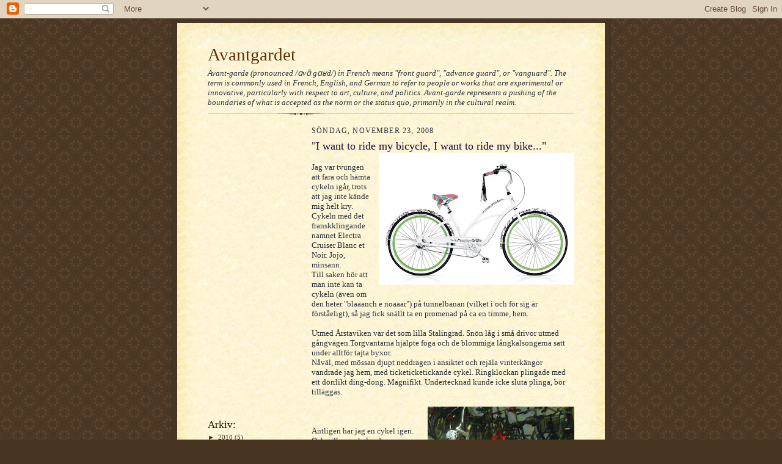

--- FILE ---
content_type: text/html; charset=UTF-8
request_url: https://avantgardet.blogspot.com/2008/11/i-want-to-ride-my-bicycle-i-want-to.html?showComment=1227646260000
body_size: 14034
content:
<!DOCTYPE html>
<html dir='ltr'>
<head>
<link href='https://www.blogger.com/static/v1/widgets/2944754296-widget_css_bundle.css' rel='stylesheet' type='text/css'/>
<meta content='text/html; charset=UTF-8' http-equiv='Content-Type'/>
<meta content='blogger' name='generator'/>
<link href='https://avantgardet.blogspot.com/favicon.ico' rel='icon' type='image/x-icon'/>
<link href='http://avantgardet.blogspot.com/2008/11/i-want-to-ride-my-bicycle-i-want-to.html' rel='canonical'/>
<link rel="alternate" type="application/atom+xml" title="Avantgardet - Atom" href="https://avantgardet.blogspot.com/feeds/posts/default" />
<link rel="alternate" type="application/rss+xml" title="Avantgardet - RSS" href="https://avantgardet.blogspot.com/feeds/posts/default?alt=rss" />
<link rel="service.post" type="application/atom+xml" title="Avantgardet - Atom" href="https://www.blogger.com/feeds/7230828613934852705/posts/default" />

<link rel="alternate" type="application/atom+xml" title="Avantgardet - Atom" href="https://avantgardet.blogspot.com/feeds/2420486203533651206/comments/default" />
<!--Can't find substitution for tag [blog.ieCssRetrofitLinks]-->
<link href='https://blogger.googleusercontent.com/img/b/R29vZ2xl/AVvXsEjLbFb57U72tm2s_dconRAN5VCZTH47lzvlmq318gqcCOak9VxwOwtJD8Y74eRF3xvcyqcKB1XJ1088gS6fd86l6aP8WDKjjNxTnrpcJBGyIQUm1lZQTiHHtWfyUO-FbUmT2dnACRbAXegI/s320/mincykel.jpg' rel='image_src'/>
<meta content='http://avantgardet.blogspot.com/2008/11/i-want-to-ride-my-bicycle-i-want-to.html' property='og:url'/>
<meta content='&quot;I want to ride my bicycle, I want to ride my bike...&quot;' property='og:title'/>
<meta content='Jag var tvungen att fara och hämta cykeln igår, trots att jag inte kände mig helt kry. Cykeln med det franskklingande namnet Electra Cruiser...' property='og:description'/>
<meta content='https://blogger.googleusercontent.com/img/b/R29vZ2xl/AVvXsEjLbFb57U72tm2s_dconRAN5VCZTH47lzvlmq318gqcCOak9VxwOwtJD8Y74eRF3xvcyqcKB1XJ1088gS6fd86l6aP8WDKjjNxTnrpcJBGyIQUm1lZQTiHHtWfyUO-FbUmT2dnACRbAXegI/w1200-h630-p-k-no-nu/mincykel.jpg' property='og:image'/>
<title>Avantgardet: "I want to ride my bicycle, I want to ride my bike..."</title>
<style id='page-skin-1' type='text/css'><!--
/*
-----------------------------------------------------
Blogger Template Style Sheet
Name:     Scribe
Date:     27 Feb 2004
Updated by: Blogger Team
------------------------------------------------------ */
/* Defaults
----------------------------------------------- */
body {
margin:0;
padding:0;
font-size: small;
text-align:center;
color:#29303b;
line-height:1.3em;
background:#483521 url("https://resources.blogblog.com/blogblog/data/scribe/bg.gif") repeat;
}
blockquote {
font-style:italic;
padding:0 32px;
line-height:1.6;
margin-top:0;
margin-right:0;
margin-bottom:.6em;
margin-left:0;
}
p {
margin:0;
padding:0;
}
abbr, acronym {
cursor:help;
font-style:normal;
}
code {
font-size: 90%;
white-space:normal;
color:#666;
}
hr {display:none;}
img {border:0;}
/* Link styles */
a:link {
color:#473624;
text-decoration:underline;
}
a:visited {
color: #956839;
text-decoration:underline;
}
a:hover {
color: #956839;
text-decoration:underline;
}
a:active {
color: #956839;
}
/* Layout
----------------------------------------------- */
#outer-wrapper {
background-color:#473624;
border-left:1px solid #332A24;
border-right:1px solid #332A24;
width:700px;
margin:0px auto;
padding:8px;
text-align:center;
font: normal normal 100% Georgia, Times New Roman,Sans-Serif;;
}
#main-top {
width:700px;
height:49px;
background:#FFF3DB url("https://resources.blogblog.com/blogblog/data/scribe/bg_paper_top.jpg") no-repeat top left;
margin:0px;
padding:0px;
display:block;
}
#main-bot {
width:700px;
height:81px;
background:#FFF3DB url("https://resources.blogblog.com/blogblog/data/scribe/bg_paper_bot.jpg") no-repeat top left;
margin:0;
padding:0;
display:block;
}
#wrap2 {
width:700px;
background:#FFF3DB url("https://resources.blogblog.com/blogblog/data/scribe/bg_paper_mid.jpg") repeat-y;
margin-top: -14px;
margin-right: 0px;
margin-bottom: 0px;
margin-left: 0px;
text-align:left;
display:block;
}
#wrap3 {
padding:0 50px;
}
.Header {
}
h1 {
margin:0;
padding-top:0;
padding-right:0;
padding-bottom:6px;
padding-left:0;
font: normal normal 225% Georgia, Times New Roman,sans-serif;
color: #612e00;
}
h1 a:link {
text-decoration:none;
color: #612e00;
}
h1 a:visited {
text-decoration:none;
}
h1 a:hover {
border:0;
text-decoration:none;
}
.Header .description {
margin:0;
padding:0;
line-height:1.5em;
color: #29303B;
font: italic normal 100% Georgia, Times New Roman, sans-serif;
}
#sidebar-wrapper {
clear:left;
}
#main {
width:430px;
float:right;
padding:8px 0;
margin:0;
word-wrap: break-word; /* fix for long text breaking sidebar float in IE */
overflow: hidden;     /* fix for long non-text content breaking IE sidebar float */
}
#sidebar {
width:150px;
float:left;
padding:8px 0;
margin:0;
word-wrap: break-word; /* fix for long text breaking sidebar float in IE */
overflow: hidden;     /* fix for long non-text content breaking IE sidebar float */
}
#footer {
clear:both;
background:url("https://resources.blogblog.com/blogblog/data/scribe/divider.gif") no-repeat top left;
padding-top:10px;
_padding-top:6px; /* IE Windows target */
}
#footer p {
line-height:1.5em;
font-size:75%;
}
/* Typography :: Main entry
----------------------------------------------- */
h2.date-header {
font-weight:normal;
text-transform:uppercase;
letter-spacing:.1em;
font-size:90%;
margin:0;
padding:0;
}
.post {
margin-top:8px;
margin-right:0;
margin-bottom:24px;
margin-left:0;
}
.post h3 {
font-weight:normal;
font-size:140%;
color:#1b0431;
margin:0;
padding:0;
}
.post h3 a {
color: #1b0431;
}
.post-body p {
line-height:1.5em;
margin-top:0;
margin-right:0;
margin-bottom:.6em;
margin-left:0;
}
.post-footer {
font-family: Verdana, sans-serif;
font-size:74%;
border-top:1px solid #BFB186;
padding-top:6px;
}
.post-footer a {
margin-right: 6px;
}
.post ul {
margin:0;
padding:0;
}
.post li {
line-height:1.5em;
list-style:none;
background:url("https://resources.blogblog.com/blogblog/data/scribe/list_icon.gif") no-repeat left .3em;
vertical-align:top;
padding-top: 0;
padding-right: 0;
padding-bottom: .6em;
padding-left: 17px;
margin:0;
}
.feed-links {
clear: both;
line-height: 2.5em;
}
#blog-pager-newer-link {
float: left;
}
#blog-pager-older-link {
float: right;
}
#blog-pager {
text-align: center;
}
/* Typography :: Sidebar
----------------------------------------------- */
.sidebar h2 {
margin:0;
padding:0;
color:#211104;
font: normal normal 150% Georgia, Times New Roman,sans-serif;
}
.sidebar h2 img {
margin-bottom:-4px;
}
.sidebar .widget {
font-size:86%;
margin-top:6px;
margin-right:0;
margin-bottom:12px;
margin-left:0;
padding:0;
line-height: 1.4em;
}
.sidebar ul li {
list-style: none;
margin:0;
}
.sidebar ul {
margin-left: 0;
padding-left: 0;
}
/* Comments
----------------------------------------------- */
#comments {}
#comments h4 {
font-weight:normal;
font-size:120%;
color:#29303B;
margin:0;
padding:0;
}
#comments-block {
line-height:1.5em;
}
.comment-author {
background:url("https://resources.blogblog.com/blogblog/data/scribe/list_icon.gif") no-repeat 2px .35em;
margin:.5em 0 0;
padding-top:0;
padding-right:0;
padding-bottom:0;
padding-left:20px;
font-weight:bold;
}
.comment-body {
margin:0;
padding-top:0;
padding-right:0;
padding-bottom:0;
padding-left:20px;
}
.comment-body p {
font-size:100%;
margin-top:0;
margin-right:0;
margin-bottom:.2em;
margin-left:0;
}
.comment-footer {
color:#29303B;
font-size:74%;
margin:0 0 10px;
padding-top:0;
padding-right:0;
padding-bottom:.75em;
padding-left:20px;
}
.comment-footer a:link {
color:#473624;
text-decoration:underline;
}
.comment-footer a:visited {
color:#716E6C;
text-decoration:underline;
}
.comment-footer a:hover {
color:#956839;
text-decoration:underline;
}
.comment-footer a:active {
color:#956839;
text-decoration:none;
}
.deleted-comment {
font-style:italic;
color:gray;
}
/* Profile
----------------------------------------------- */
#main .profile-data {
display:inline;
}
.profile-datablock, .profile-textblock {
margin-top:0;
margin-right:0;
margin-bottom:4px;
margin-left:0;
}
.profile-data {
margin:0;
padding-top:0;
padding-right:8px;
padding-bottom:0;
padding-left:0;
text-transform:uppercase;
letter-spacing:.1em;
font-size:90%;
color:#211104;
}
.profile-img {
float: left;
margin-top: 0;
margin-right: 5px;
margin-bottom: 5px;
margin-left: 0;
border:1px solid #A2907D;
padding:2px;
}
#header .widget, #main .widget {
margin-bottom:12px;
padding-bottom:12px;
}
#header {
background:url("https://resources.blogblog.com/blogblog/data/scribe/divider.gif") no-repeat bottom left;
}
/** Page structure tweaks for layout editor wireframe */
body#layout #outer-wrapper {
margin-top: 0;
padding-top: 0;
}
body#layout #wrap2,
body#layout #wrap3 {
margin-top: 0;
}
body#layout #main-top {
display:none;
}

--></style>
<link href='https://www.blogger.com/dyn-css/authorization.css?targetBlogID=7230828613934852705&amp;zx=e1c1cec4-2d21-4b10-b2ee-11212bc1a4d1' media='none' onload='if(media!=&#39;all&#39;)media=&#39;all&#39;' rel='stylesheet'/><noscript><link href='https://www.blogger.com/dyn-css/authorization.css?targetBlogID=7230828613934852705&amp;zx=e1c1cec4-2d21-4b10-b2ee-11212bc1a4d1' rel='stylesheet'/></noscript>
<meta name='google-adsense-platform-account' content='ca-host-pub-1556223355139109'/>
<meta name='google-adsense-platform-domain' content='blogspot.com'/>

</head>
<body>
<div class='navbar section' id='navbar'><div class='widget Navbar' data-version='1' id='Navbar1'><script type="text/javascript">
    function setAttributeOnload(object, attribute, val) {
      if(window.addEventListener) {
        window.addEventListener('load',
          function(){ object[attribute] = val; }, false);
      } else {
        window.attachEvent('onload', function(){ object[attribute] = val; });
      }
    }
  </script>
<div id="navbar-iframe-container"></div>
<script type="text/javascript" src="https://apis.google.com/js/platform.js"></script>
<script type="text/javascript">
      gapi.load("gapi.iframes:gapi.iframes.style.bubble", function() {
        if (gapi.iframes && gapi.iframes.getContext) {
          gapi.iframes.getContext().openChild({
              url: 'https://www.blogger.com/navbar/7230828613934852705?po\x3d2420486203533651206\x26origin\x3dhttps://avantgardet.blogspot.com',
              where: document.getElementById("navbar-iframe-container"),
              id: "navbar-iframe"
          });
        }
      });
    </script><script type="text/javascript">
(function() {
var script = document.createElement('script');
script.type = 'text/javascript';
script.src = '//pagead2.googlesyndication.com/pagead/js/google_top_exp.js';
var head = document.getElementsByTagName('head')[0];
if (head) {
head.appendChild(script);
}})();
</script>
</div></div>
<div id='outer-wrapper'>
<div id='main-top'></div>
<!-- placeholder for image -->
<div id='wrap2'><div id='wrap3'>
<div class='header section' id='header'><div class='widget Header' data-version='1' id='Header1'>
<div id='header-inner'>
<div class='titlewrapper'>
<h1 class='title'>
<a href='https://avantgardet.blogspot.com/'>
Avantgardet
</a>
</h1>
</div>
<div class='descriptionwrapper'>
<p class='description'><span>Avant-garde (pronounced /ɑvɑ&#771; gɑʁd/) in French means "front guard", "advance guard", or "vanguard". The term is commonly used in French, English, and German to refer to people or works that are experimental or innovative, particularly with respect to art, culture, and politics.

Avant-garde represents a pushing of the boundaries of what is accepted as the norm or the status quo, primarily in the cultural realm.</span></p>
</div>
</div>
</div></div>
<div id='crosscol-wrapper' style='text-align:center'>
<div class='crosscol no-items section' id='crosscol'></div>
</div>
<div id='sidebar-wrapper'>
<div class='sidebar section' id='sidebar'><div class='widget HTML' data-version='1' id='HTML1'>
<div class='widget-content'>
<script src="//www.etsy.com/etsy_mini.js" type="text/javascript"></script><script type="text/javascript">new EtsyNameSpace.Mini(7555848, 'shop','thumbnail',4,1).renderIframe();</script>
</div>
<div class='clear'></div>
</div><div class='widget BlogArchive' data-version='1' id='BlogArchive1'>
<h2>Arkiv:</h2>
<div class='widget-content'>
<div id='ArchiveList'>
<div id='BlogArchive1_ArchiveList'>
<ul class='hierarchy'>
<li class='archivedate collapsed'>
<a class='toggle' href='javascript:void(0)'>
<span class='zippy'>

        &#9658;&#160;
      
</span>
</a>
<a class='post-count-link' href='https://avantgardet.blogspot.com/2010/'>
2010
</a>
<span class='post-count' dir='ltr'>(5)</span>
<ul class='hierarchy'>
<li class='archivedate collapsed'>
<a class='toggle' href='javascript:void(0)'>
<span class='zippy'>

        &#9658;&#160;
      
</span>
</a>
<a class='post-count-link' href='https://avantgardet.blogspot.com/2010/05/'>
maj
</a>
<span class='post-count' dir='ltr'>(2)</span>
</li>
</ul>
<ul class='hierarchy'>
<li class='archivedate collapsed'>
<a class='toggle' href='javascript:void(0)'>
<span class='zippy'>

        &#9658;&#160;
      
</span>
</a>
<a class='post-count-link' href='https://avantgardet.blogspot.com/2010/03/'>
mars
</a>
<span class='post-count' dir='ltr'>(1)</span>
</li>
</ul>
<ul class='hierarchy'>
<li class='archivedate collapsed'>
<a class='toggle' href='javascript:void(0)'>
<span class='zippy'>

        &#9658;&#160;
      
</span>
</a>
<a class='post-count-link' href='https://avantgardet.blogspot.com/2010/01/'>
januari
</a>
<span class='post-count' dir='ltr'>(2)</span>
</li>
</ul>
</li>
</ul>
<ul class='hierarchy'>
<li class='archivedate collapsed'>
<a class='toggle' href='javascript:void(0)'>
<span class='zippy'>

        &#9658;&#160;
      
</span>
</a>
<a class='post-count-link' href='https://avantgardet.blogspot.com/2009/'>
2009
</a>
<span class='post-count' dir='ltr'>(73)</span>
<ul class='hierarchy'>
<li class='archivedate collapsed'>
<a class='toggle' href='javascript:void(0)'>
<span class='zippy'>

        &#9658;&#160;
      
</span>
</a>
<a class='post-count-link' href='https://avantgardet.blogspot.com/2009/12/'>
december
</a>
<span class='post-count' dir='ltr'>(1)</span>
</li>
</ul>
<ul class='hierarchy'>
<li class='archivedate collapsed'>
<a class='toggle' href='javascript:void(0)'>
<span class='zippy'>

        &#9658;&#160;
      
</span>
</a>
<a class='post-count-link' href='https://avantgardet.blogspot.com/2009/10/'>
oktober
</a>
<span class='post-count' dir='ltr'>(2)</span>
</li>
</ul>
<ul class='hierarchy'>
<li class='archivedate collapsed'>
<a class='toggle' href='javascript:void(0)'>
<span class='zippy'>

        &#9658;&#160;
      
</span>
</a>
<a class='post-count-link' href='https://avantgardet.blogspot.com/2009/09/'>
september
</a>
<span class='post-count' dir='ltr'>(3)</span>
</li>
</ul>
<ul class='hierarchy'>
<li class='archivedate collapsed'>
<a class='toggle' href='javascript:void(0)'>
<span class='zippy'>

        &#9658;&#160;
      
</span>
</a>
<a class='post-count-link' href='https://avantgardet.blogspot.com/2009/08/'>
augusti
</a>
<span class='post-count' dir='ltr'>(3)</span>
</li>
</ul>
<ul class='hierarchy'>
<li class='archivedate collapsed'>
<a class='toggle' href='javascript:void(0)'>
<span class='zippy'>

        &#9658;&#160;
      
</span>
</a>
<a class='post-count-link' href='https://avantgardet.blogspot.com/2009/07/'>
juli
</a>
<span class='post-count' dir='ltr'>(3)</span>
</li>
</ul>
<ul class='hierarchy'>
<li class='archivedate collapsed'>
<a class='toggle' href='javascript:void(0)'>
<span class='zippy'>

        &#9658;&#160;
      
</span>
</a>
<a class='post-count-link' href='https://avantgardet.blogspot.com/2009/06/'>
juni
</a>
<span class='post-count' dir='ltr'>(4)</span>
</li>
</ul>
<ul class='hierarchy'>
<li class='archivedate collapsed'>
<a class='toggle' href='javascript:void(0)'>
<span class='zippy'>

        &#9658;&#160;
      
</span>
</a>
<a class='post-count-link' href='https://avantgardet.blogspot.com/2009/05/'>
maj
</a>
<span class='post-count' dir='ltr'>(9)</span>
</li>
</ul>
<ul class='hierarchy'>
<li class='archivedate collapsed'>
<a class='toggle' href='javascript:void(0)'>
<span class='zippy'>

        &#9658;&#160;
      
</span>
</a>
<a class='post-count-link' href='https://avantgardet.blogspot.com/2009/04/'>
april
</a>
<span class='post-count' dir='ltr'>(9)</span>
</li>
</ul>
<ul class='hierarchy'>
<li class='archivedate collapsed'>
<a class='toggle' href='javascript:void(0)'>
<span class='zippy'>

        &#9658;&#160;
      
</span>
</a>
<a class='post-count-link' href='https://avantgardet.blogspot.com/2009/03/'>
mars
</a>
<span class='post-count' dir='ltr'>(6)</span>
</li>
</ul>
<ul class='hierarchy'>
<li class='archivedate collapsed'>
<a class='toggle' href='javascript:void(0)'>
<span class='zippy'>

        &#9658;&#160;
      
</span>
</a>
<a class='post-count-link' href='https://avantgardet.blogspot.com/2009/02/'>
februari
</a>
<span class='post-count' dir='ltr'>(19)</span>
</li>
</ul>
<ul class='hierarchy'>
<li class='archivedate collapsed'>
<a class='toggle' href='javascript:void(0)'>
<span class='zippy'>

        &#9658;&#160;
      
</span>
</a>
<a class='post-count-link' href='https://avantgardet.blogspot.com/2009/01/'>
januari
</a>
<span class='post-count' dir='ltr'>(14)</span>
</li>
</ul>
</li>
</ul>
<ul class='hierarchy'>
<li class='archivedate expanded'>
<a class='toggle' href='javascript:void(0)'>
<span class='zippy toggle-open'>

        &#9660;&#160;
      
</span>
</a>
<a class='post-count-link' href='https://avantgardet.blogspot.com/2008/'>
2008
</a>
<span class='post-count' dir='ltr'>(155)</span>
<ul class='hierarchy'>
<li class='archivedate collapsed'>
<a class='toggle' href='javascript:void(0)'>
<span class='zippy'>

        &#9658;&#160;
      
</span>
</a>
<a class='post-count-link' href='https://avantgardet.blogspot.com/2008/12/'>
december
</a>
<span class='post-count' dir='ltr'>(12)</span>
</li>
</ul>
<ul class='hierarchy'>
<li class='archivedate expanded'>
<a class='toggle' href='javascript:void(0)'>
<span class='zippy toggle-open'>

        &#9660;&#160;
      
</span>
</a>
<a class='post-count-link' href='https://avantgardet.blogspot.com/2008/11/'>
november
</a>
<span class='post-count' dir='ltr'>(23)</span>
<ul class='posts'>
<li><a href='https://avantgardet.blogspot.com/2008/11/kravallmusik.html'>Kravallmusik!!</a></li>
<li><a href='https://avantgardet.blogspot.com/2008/11/sedr-en-utmaning.html'>Sedär, en utmaning</a></li>
<li><a href='https://avantgardet.blogspot.com/2008/11/val.html'>Val</a></li>
<li><a href='https://avantgardet.blogspot.com/2008/11/de-sm-tingens-gudthe-god-of-small.html'>De små tingens gud/The god of small things</a></li>
<li><a href='https://avantgardet.blogspot.com/2008/11/solsession-p-soffan-i-originally.html'>Om de fyrfota</a></li>
<li><a href='https://avantgardet.blogspot.com/2008/11/en-smula-dagvill.html'>En smula dagvill</a></li>
<li><a href='https://avantgardet.blogspot.com/2008/11/i-want-to-ride-my-bicycle-i-want-to.html'>&quot;I want to ride my bicycle, I want to ride my bike...</a></li>
<li><a href='https://avantgardet.blogspot.com/2008/11/bokenkt.html'>Bokenkät + Karl-Alfred-bröd</a></li>
<li><a href='https://avantgardet.blogspot.com/2008/11/fredag-r-det-fredag-idag.html'>Fredag - är det fredag idag?</a></li>
<li><a href='https://avantgardet.blogspot.com/2008/11/reflektion-om-folk.html'>Detta har inte alls med böcker att göra</a></li>
<li><a href='https://avantgardet.blogspot.com/2008/11/paket.html'>Paket!</a></li>
<li><a href='https://avantgardet.blogspot.com/2008/11/om-en-sndag-och-en-lek.html'>Om en söndag och en lek</a></li>
<li><a href='https://avantgardet.blogspot.com/2008/11/det-tnkta-om-morgonen-och-historier.html'>Det tänkta om morgonen och historier</a></li>
<li><a href='https://avantgardet.blogspot.com/2008/11/om-paket-och-gunnar.html'>Om paket och Gunnar</a></li>
<li><a href='https://avantgardet.blogspot.com/2008/11/organiserandet-av-musik.html'>Organiserandet av musik</a></li>
<li><a href='https://avantgardet.blogspot.com/2008/11/larson.html'>Larson</a></li>
<li><a href='https://avantgardet.blogspot.com/2008/11/kasta-bcker-p-mig-jo-man-tackar-ja.html'>Kasta böcker på mig? Jo, man tackar ja!</a></li>
<li><a href='https://avantgardet.blogspot.com/2008/11/jag-hittade-gunnar-p-ica.html'>Jag hittade Gunnar på Ica</a></li>
<li><a href='https://avantgardet.blogspot.com/2008/11/whipping-girl.html'>Och nu...</a></li>
<li><a href='https://avantgardet.blogspot.com/2008/11/bckerna-och-tiden.html'>Böckerna och tiden</a></li>
<li><a href='https://avantgardet.blogspot.com/2008/11/zombierelaterat.html'>Zombierelaterat</a></li>
<li><a href='https://avantgardet.blogspot.com/2008/11/motstnd.html'>Motstånd</a></li>
<li><a href='https://avantgardet.blogspot.com/2008/11/jag-satt-hopkurad-nedanfr-bokhyllan-och.html'>30 sekunders-kaniner</a></li>
</ul>
</li>
</ul>
<ul class='hierarchy'>
<li class='archivedate collapsed'>
<a class='toggle' href='javascript:void(0)'>
<span class='zippy'>

        &#9658;&#160;
      
</span>
</a>
<a class='post-count-link' href='https://avantgardet.blogspot.com/2008/10/'>
oktober
</a>
<span class='post-count' dir='ltr'>(11)</span>
</li>
</ul>
<ul class='hierarchy'>
<li class='archivedate collapsed'>
<a class='toggle' href='javascript:void(0)'>
<span class='zippy'>

        &#9658;&#160;
      
</span>
</a>
<a class='post-count-link' href='https://avantgardet.blogspot.com/2008/09/'>
september
</a>
<span class='post-count' dir='ltr'>(12)</span>
</li>
</ul>
<ul class='hierarchy'>
<li class='archivedate collapsed'>
<a class='toggle' href='javascript:void(0)'>
<span class='zippy'>

        &#9658;&#160;
      
</span>
</a>
<a class='post-count-link' href='https://avantgardet.blogspot.com/2008/08/'>
augusti
</a>
<span class='post-count' dir='ltr'>(27)</span>
</li>
</ul>
<ul class='hierarchy'>
<li class='archivedate collapsed'>
<a class='toggle' href='javascript:void(0)'>
<span class='zippy'>

        &#9658;&#160;
      
</span>
</a>
<a class='post-count-link' href='https://avantgardet.blogspot.com/2008/07/'>
juli
</a>
<span class='post-count' dir='ltr'>(17)</span>
</li>
</ul>
<ul class='hierarchy'>
<li class='archivedate collapsed'>
<a class='toggle' href='javascript:void(0)'>
<span class='zippy'>

        &#9658;&#160;
      
</span>
</a>
<a class='post-count-link' href='https://avantgardet.blogspot.com/2008/06/'>
juni
</a>
<span class='post-count' dir='ltr'>(16)</span>
</li>
</ul>
<ul class='hierarchy'>
<li class='archivedate collapsed'>
<a class='toggle' href='javascript:void(0)'>
<span class='zippy'>

        &#9658;&#160;
      
</span>
</a>
<a class='post-count-link' href='https://avantgardet.blogspot.com/2008/05/'>
maj
</a>
<span class='post-count' dir='ltr'>(8)</span>
</li>
</ul>
<ul class='hierarchy'>
<li class='archivedate collapsed'>
<a class='toggle' href='javascript:void(0)'>
<span class='zippy'>

        &#9658;&#160;
      
</span>
</a>
<a class='post-count-link' href='https://avantgardet.blogspot.com/2008/04/'>
april
</a>
<span class='post-count' dir='ltr'>(8)</span>
</li>
</ul>
<ul class='hierarchy'>
<li class='archivedate collapsed'>
<a class='toggle' href='javascript:void(0)'>
<span class='zippy'>

        &#9658;&#160;
      
</span>
</a>
<a class='post-count-link' href='https://avantgardet.blogspot.com/2008/03/'>
mars
</a>
<span class='post-count' dir='ltr'>(16)</span>
</li>
</ul>
<ul class='hierarchy'>
<li class='archivedate collapsed'>
<a class='toggle' href='javascript:void(0)'>
<span class='zippy'>

        &#9658;&#160;
      
</span>
</a>
<a class='post-count-link' href='https://avantgardet.blogspot.com/2008/02/'>
februari
</a>
<span class='post-count' dir='ltr'>(5)</span>
</li>
</ul>
</li>
</ul>
</div>
</div>
<div class='clear'></div>
</div>
</div><div class='widget Label' data-version='1' id='Label1'>
<h2>Substans:</h2>
<div class='widget-content cloud-label-widget-content'>
<span class='label-size label-size-5'>
<a dir='ltr' href='https://avantgardet.blogspot.com/search/label/Litteratur'>Litteratur</a>
</span>
<span class='label-size label-size-4'>
<a dir='ltr' href='https://avantgardet.blogspot.com/search/label/Ords%C3%B6kande'>Ordsökande</a>
</span>
<span class='label-size label-size-3'>
<a dir='ltr' href='https://avantgardet.blogspot.com/search/label/Minnen'>Minnen</a>
</span>
<span class='label-size label-size-3'>
<a dir='ltr' href='https://avantgardet.blogspot.com/search/label/N%C3%A4ring'>Näring</a>
</span>
<span class='label-size label-size-3'>
<a dir='ltr' href='https://avantgardet.blogspot.com/search/label/Inspiration'>Inspiration</a>
</span>
<span class='label-size label-size-3'>
<a dir='ltr' href='https://avantgardet.blogspot.com/search/label/Serier'>Serier</a>
</span>
<span class='label-size label-size-3'>
<a dir='ltr' href='https://avantgardet.blogspot.com/search/label/Film'>Film</a>
</span>
<span class='label-size label-size-3'>
<a dir='ltr' href='https://avantgardet.blogspot.com/search/label/Studier'>Studier</a>
</span>
<span class='label-size label-size-3'>
<a dir='ltr' href='https://avantgardet.blogspot.com/search/label/Tidsf%C3%B6rdriv'>Tidsfördriv</a>
</span>
<span class='label-size label-size-3'>
<a dir='ltr' href='https://avantgardet.blogspot.com/search/label/Musik'>Musik</a>
</span>
<span class='label-size label-size-3'>
<a dir='ltr' href='https://avantgardet.blogspot.com/search/label/Utmaning'>Utmaning</a>
</span>
<span class='label-size label-size-3'>
<a dir='ltr' href='https://avantgardet.blogspot.com/search/label/V%C3%A4nner'>Vänner</a>
</span>
<span class='label-size label-size-3'>
<a dir='ltr' href='https://avantgardet.blogspot.com/search/label/Jobb'>Jobb</a>
</span>
<span class='label-size label-size-3'>
<a dir='ltr' href='https://avantgardet.blogspot.com/search/label/Feminism%3F'>Feminism?</a>
</span>
<span class='label-size label-size-3'>
<a dir='ltr' href='https://avantgardet.blogspot.com/search/label/Irritation'>Irritation</a>
</span>
<span class='label-size label-size-3'>
<a dir='ltr' href='https://avantgardet.blogspot.com/search/label/K%C3%A4rlek'>Kärlek</a>
</span>
<span class='label-size label-size-3'>
<a dir='ltr' href='https://avantgardet.blogspot.com/search/label/Pocket%20och%20Prassel%202.0'>Pocket och Prassel 2.0</a>
</span>
<span class='label-size label-size-3'>
<a dir='ltr' href='https://avantgardet.blogspot.com/search/label/Zombies'>Zombies</a>
</span>
<span class='label-size label-size-3'>
<a dir='ltr' href='https://avantgardet.blogspot.com/search/label/Bokhyllor'>Bokhyllor</a>
</span>
<span class='label-size label-size-3'>
<a dir='ltr' href='https://avantgardet.blogspot.com/search/label/BookMooch'>BookMooch</a>
</span>
<span class='label-size label-size-3'>
<a dir='ltr' href='https://avantgardet.blogspot.com/search/label/D%C3%B6den'>Döden</a>
</span>
<span class='label-size label-size-3'>
<a dir='ltr' href='https://avantgardet.blogspot.com/search/label/Joyce%20Carol%20Oates'>Joyce Carol Oates</a>
</span>
<span class='label-size label-size-3'>
<a dir='ltr' href='https://avantgardet.blogspot.com/search/label/Konst'>Konst</a>
</span>
<span class='label-size label-size-2'>
<a dir='ltr' href='https://avantgardet.blogspot.com/search/label/Dikter'>Dikter</a>
</span>
<span class='label-size label-size-2'>
<a dir='ltr' href='https://avantgardet.blogspot.com/search/label/Humor'>Humor</a>
</span>
<span class='label-size label-size-2'>
<a dir='ltr' href='https://avantgardet.blogspot.com/search/label/Ilska'>Ilska</a>
</span>
<span class='label-size label-size-2'>
<a dir='ltr' href='https://avantgardet.blogspot.com/search/label/Skr%C3%A4ck'>Skräck</a>
</span>
<span class='label-size label-size-2'>
<a dir='ltr' href='https://avantgardet.blogspot.com/search/label/Utom%C3%A4mnes'>Utomämnes</a>
</span>
<span class='label-size label-size-2'>
<a dir='ltr' href='https://avantgardet.blogspot.com/search/label/Bibliotek'>Bibliotek</a>
</span>
<span class='label-size label-size-2'>
<a dir='ltr' href='https://avantgardet.blogspot.com/search/label/Bob%20Hansson'>Bob Hansson</a>
</span>
<span class='label-size label-size-2'>
<a dir='ltr' href='https://avantgardet.blogspot.com/search/label/Chuck%20Palahniuk'>Chuck Palahniuk</a>
</span>
<span class='label-size label-size-2'>
<a dir='ltr' href='https://avantgardet.blogspot.com/search/label/Brevroman'>Brevroman</a>
</span>
<span class='label-size label-size-2'>
<a dir='ltr' href='https://avantgardet.blogspot.com/search/label/LibraryThing'>LibraryThing</a>
</span>
<span class='label-size label-size-2'>
<a dir='ltr' href='https://avantgardet.blogspot.com/search/label/Neil%20Gaiman'>Neil Gaiman</a>
</span>
<span class='label-size label-size-2'>
<a dir='ltr' href='https://avantgardet.blogspot.com/search/label/Nostalgi'>Nostalgi</a>
</span>
<span class='label-size label-size-2'>
<a dir='ltr' href='https://avantgardet.blogspot.com/search/label/Resor'>Resor</a>
</span>
<span class='label-size label-size-2'>
<a dir='ltr' href='https://avantgardet.blogspot.com/search/label/Sci-fi'>Sci-fi</a>
</span>
<span class='label-size label-size-2'>
<a dir='ltr' href='https://avantgardet.blogspot.com/search/label/Sorg'>Sorg</a>
</span>
<span class='label-size label-size-2'>
<a dir='ltr' href='https://avantgardet.blogspot.com/search/label/Twitter'>Twitter</a>
</span>
<span class='label-size label-size-2'>
<a dir='ltr' href='https://avantgardet.blogspot.com/search/label/Antologier'>Antologier</a>
</span>
<span class='label-size label-size-2'>
<a dir='ltr' href='https://avantgardet.blogspot.com/search/label/Bokhora'>Bokhora</a>
</span>
<span class='label-size label-size-2'>
<a dir='ltr' href='https://avantgardet.blogspot.com/search/label/Dr%C3%B6mmar'>Drömmar</a>
</span>
<span class='label-size label-size-2'>
<a dir='ltr' href='https://avantgardet.blogspot.com/search/label/Fotografi'>Fotografi</a>
</span>
<span class='label-size label-size-2'>
<a dir='ltr' href='https://avantgardet.blogspot.com/search/label/Jeff%20Lindsay'>Jeff Lindsay</a>
</span>
<span class='label-size label-size-2'>
<a dir='ltr' href='https://avantgardet.blogspot.com/search/label/Jeff%20VanderMeer'>Jeff VanderMeer</a>
</span>
<span class='label-size label-size-2'>
<a dir='ltr' href='https://avantgardet.blogspot.com/search/label/Michel%20Foucault'>Michel Foucault</a>
</span>
<span class='label-size label-size-2'>
<a dir='ltr' href='https://avantgardet.blogspot.com/search/label/Sinnesro'>Sinnesro</a>
</span>
<span class='label-size label-size-2'>
<a dir='ltr' href='https://avantgardet.blogspot.com/search/label/Steampunk'>Steampunk</a>
</span>
<span class='label-size label-size-2'>
<a dir='ltr' href='https://avantgardet.blogspot.com/search/label/Alexander%20Skantze'>Alexander Skantze</a>
</span>
<span class='label-size label-size-2'>
<a dir='ltr' href='https://avantgardet.blogspot.com/search/label/Ani%20DiFranco'>Ani DiFranco</a>
</span>
<span class='label-size label-size-2'>
<a dir='ltr' href='https://avantgardet.blogspot.com/search/label/Arto%20Paasilinna'>Arto Paasilinna</a>
</span>
<span class='label-size label-size-2'>
<a dir='ltr' href='https://avantgardet.blogspot.com/search/label/Barbro%20Lindgren'>Barbro Lindgren</a>
</span>
<span class='label-size label-size-2'>
<a dir='ltr' href='https://avantgardet.blogspot.com/search/label/Bokm%C3%A4rken'>Bokmärken</a>
</span>
<span class='label-size label-size-2'>
<a dir='ltr' href='https://avantgardet.blogspot.com/search/label/China%20Mi%C3%A9ville'>China Miéville</a>
</span>
<span class='label-size label-size-2'>
<a dir='ltr' href='https://avantgardet.blogspot.com/search/label/Claire%20Castillon'>Claire Castillon</a>
</span>
<span class='label-size label-size-2'>
<a dir='ltr' href='https://avantgardet.blogspot.com/search/label/Dan%20Simmons'>Dan Simmons</a>
</span>
<span class='label-size label-size-2'>
<a dir='ltr' href='https://avantgardet.blogspot.com/search/label/Daniel%20Sj%C3%B6lin'>Daniel Sjölin</a>
</span>
<span class='label-size label-size-2'>
<a dir='ltr' href='https://avantgardet.blogspot.com/search/label/Etsy.com'>Etsy.com</a>
</span>
<span class='label-size label-size-2'>
<a dir='ltr' href='https://avantgardet.blogspot.com/search/label/Fjodor%20Dostojevskij'>Fjodor Dostojevskij</a>
</span>
<span class='label-size label-size-2'>
<a dir='ltr' href='https://avantgardet.blogspot.com/search/label/F%C3%B6rakt'>Förakt</a>
</span>
<span class='label-size label-size-2'>
<a dir='ltr' href='https://avantgardet.blogspot.com/search/label/Gertrud%20Hellbrand'>Gertrud Hellbrand</a>
</span>
<span class='label-size label-size-2'>
<a dir='ltr' href='https://avantgardet.blogspot.com/search/label/Hallongrottan'>Hallongrottan</a>
</span>
<span class='label-size label-size-2'>
<a dir='ltr' href='https://avantgardet.blogspot.com/search/label/Joanna%20Rubin%20Dranger'>Joanna Rubin Dranger</a>
</span>
<span class='label-size label-size-2'>
<a dir='ltr' href='https://avantgardet.blogspot.com/search/label/John%20Ajvide%20Lindqvist'>John Ajvide Lindqvist</a>
</span>
<span class='label-size label-size-2'>
<a dir='ltr' href='https://avantgardet.blogspot.com/search/label/Jos%C3%A9%20Saramago'>José Saramago</a>
</span>
<span class='label-size label-size-2'>
<a dir='ltr' href='https://avantgardet.blogspot.com/search/label/Katter'>Katter</a>
</span>
<span class='label-size label-size-2'>
<a dir='ltr' href='https://avantgardet.blogspot.com/search/label/Kristina%20Lugn'>Kristina Lugn</a>
</span>
<span class='label-size label-size-2'>
<a dir='ltr' href='https://avantgardet.blogspot.com/search/label/L%C3%A4secirkel'>Läsecirkel</a>
</span>
<span class='label-size label-size-2'>
<a dir='ltr' href='https://avantgardet.blogspot.com/search/label/Marcus%20Birro'>Marcus Birro</a>
</span>
<span class='label-size label-size-2'>
<a dir='ltr' href='https://avantgardet.blogspot.com/search/label/Marjane%20Satrapi'>Marjane Satrapi</a>
</span>
<span class='label-size label-size-2'>
<a dir='ltr' href='https://avantgardet.blogspot.com/search/label/Omr%C3%B6stning'>Omröstning</a>
</span>
<span class='label-size label-size-2'>
<a dir='ltr' href='https://avantgardet.blogspot.com/search/label/Oro'>Oro</a>
</span>
<span class='label-size label-size-2'>
<a dir='ltr' href='https://avantgardet.blogspot.com/search/label/Peter%20Englund'>Peter Englund</a>
</span>
<span class='label-size label-size-2'>
<a dir='ltr' href='https://avantgardet.blogspot.com/search/label/Samuel%20Richardson'>Samuel Richardson</a>
</span>
<span class='label-size label-size-2'>
<a dir='ltr' href='https://avantgardet.blogspot.com/search/label/Sj%C3%B6wall%2FWahl%C3%B6%C3%B6'>Sjöwall/Wahlöö</a>
</span>
<span class='label-size label-size-2'>
<a dir='ltr' href='https://avantgardet.blogspot.com/search/label/Spoken%20word'>Spoken word</a>
</span>
<span class='label-size label-size-2'>
<a dir='ltr' href='https://avantgardet.blogspot.com/search/label/Steve%20Niles'>Steve Niles</a>
</span>
<span class='label-size label-size-2'>
<a dir='ltr' href='https://avantgardet.blogspot.com/search/label/Stieg%20Larsson'>Stieg Larsson</a>
</span>
<span class='label-size label-size-2'>
<a dir='ltr' href='https://avantgardet.blogspot.com/search/label/Teater'>Teater</a>
</span>
<span class='label-size label-size-2'>
<a dir='ltr' href='https://avantgardet.blogspot.com/search/label/Terry%20Pratchett'>Terry Pratchett</a>
</span>
<span class='label-size label-size-2'>
<a dir='ltr' href='https://avantgardet.blogspot.com/search/label/Tori%20Amos'>Tori Amos</a>
</span>
<span class='label-size label-size-2'>
<a dir='ltr' href='https://avantgardet.blogspot.com/search/label/Tove%20Jansson'>Tove Jansson</a>
</span>
<span class='label-size label-size-2'>
<a dir='ltr' href='https://avantgardet.blogspot.com/search/label/Tumblr'>Tumblr</a>
</span>
<span class='label-size label-size-2'>
<a dir='ltr' href='https://avantgardet.blogspot.com/search/label/Vampyrer'>Vampyrer</a>
</span>
<span class='label-size label-size-1'>
<a dir='ltr' href='https://avantgardet.blogspot.com/search/label/Doris%20Lessing'>Doris Lessing</a>
</span>
<span class='label-size label-size-1'>
<a dir='ltr' href='https://avantgardet.blogspot.com/search/label/Joy%20Division'>Joy Division</a>
</span>
<span class='label-size label-size-1'>
<a dir='ltr' href='https://avantgardet.blogspot.com/search/label/Octavia%20E.%20Butler'>Octavia E. Butler</a>
</span>
<span class='label-size label-size-1'>
<a dir='ltr' href='https://avantgardet.blogspot.com/search/label/Stig%20Bj%C3%B6rkman'>Stig Björkman</a>
</span>
<span class='label-size label-size-1'>
<a dir='ltr' href='https://avantgardet.blogspot.com/search/label/Textm%C3%A4ssa'>Textmässa</a>
</span>
<span class='label-size label-size-1'>
<a dir='ltr' href='https://avantgardet.blogspot.com/search/label/The%20Streets'>The Streets</a>
</span>
<span class='label-size label-size-1'>
<a dir='ltr' href='https://avantgardet.blogspot.com/search/label/Ulf%20Nilsson'>Ulf Nilsson</a>
</span>
<div class='clear'></div>
</div>
</div><div class='widget HTML' data-version='1' id='HTML4'>
<h2 class='title'>inbunden:</h2>
<div class='widget-content'>
<div id="twitter_div">
<h2 style="display:none;" class="sidebar-title">marlan</h2>
<ul id="twitter_update_list"></ul>
<a id="twitter-link" style="display:block;text-align:right;" href="http://twitter.com/inbunden">follow me on Twitter</a>
</div>
<script src="//twitter.com/javascripts/blogger.js" type="text/javascript"></script>
<script src="//twitter.com/statuses/user_timeline/inbunden.json?callback=twitterCallback2&amp;count=5" type="text/javascript"></script>
</div>
<div class='clear'></div>
</div><div class='widget HTML' data-version='1' id='HTML3'>
<div class='widget-content'>
<div id="webf0fd4e07a6c9ffaa98d9a3d97a4b86"></div><script charset="UTF-8" src="//se.librarything.com/widget_get.php?userid=inbunden&amp;theID=webf0fd4e07a6c9ffaa98d9a3d97a4b86" type="text/javascript"></script><noscript><a href="http://www.librarything.com/profile/inbunden">My Library</a> at <a href="http://www.librarything.com">LibraryThing</a></noscript>
</div>
<div class='clear'></div>
</div><div class='widget Profile' data-version='1' id='Profile1'>
<div class='widget-content'>
<a href='https://www.blogger.com/profile/06092792172868267472'><img alt='Mitt foto' class='profile-img' height='60' src='//blogger.googleusercontent.com/img/b/R29vZ2xl/AVvXsEjC7IoZjcBokFKnYJrvPBlSd30IHLLEqSLHI-4Tc7sbZDZVOq77gjRgwgrP3x2uzdku0466jZggEuHxUiPPzLUwm13BAPINryPgx3BE9Me99Og_L4qUwkF0mqcP8yH_3A/s220/84832_1180177222.jpg' width='80'/></a>
<dl class='profile-datablock'>
<dt class='profile-data'>
<a class='profile-name-link g-profile' href='https://www.blogger.com/profile/06092792172868267472' rel='author' style='background-image: url(//www.blogger.com/img/logo-16.png);'>
</a>
</dt>
</dl>
<a class='profile-link' href='https://www.blogger.com/profile/06092792172868267472' rel='author'>Visa hela min profil</a>
<div class='clear'></div>
</div>
</div><div class='widget HTML' data-version='1' id='HTML2'>
<div class='widget-content'>
<div id="eXTReMe"><a href="http://extremetracking.com/open?login=limdaa">
<img id="EXim" style="border: 0;" height="38" width="41" alt="eXTReMe Tracker" src="https://lh3.googleusercontent.com/blogger_img_proxy/AEn0k_vtSW3Ub8FC261-ZNCgosQWrxdIUqXsWqzSXuYf2y1XUvEyXL7nNkKtt1_TBaNjhICtT_O5mHHp-Rr0LJ2ULX_ocg=s0-d"></a>
<script type="text/javascript"><!--
var EXlogin='limdaa' // Login
var EXvsrv='s11' // VServer
EXs=screen;EXw=EXs.width;navigator.appName!="Netscape"?
EXb=EXs.colorDepth:EXb=EXs.pixelDepth;
navigator.javaEnabled()==1?EXjv="y":EXjv="n";
EXd=document;EXw?"":EXw="na";EXb?"":EXb="na";
EXd.write("<img src=http://e2.extreme-dm.com",
"/"+EXvsrv+".g?login="+EXlogin+"&amp;",
"jv="+EXjv+"&amp;j=y&amp;srw="+EXw+"&amp;srb="+EXb+"&amp;",
"l="+escape(EXd.referrer)+" height=1 width=1>");//-->
</script><noscript><div id="neXTReMe"><img width="1" alt="" height="1" src="https://lh3.googleusercontent.com/blogger_img_proxy/AEn0k_tB7bRTiBd7ZNBJ8qxxAj0Nki7yydWgjk8uMEUHE389NByr-L3afpkTGr36ZM5pHCt-tLra4zFgNUdKnUEC48S6cA3QeADfN6O4YugZ07510RM4JXDe3w=s0-d">
</div></noscript></div>

<!-- Bloggtoppen.se --> <a href="http://www.bloggtoppen.se/"><img border="0" alt="Bloggtoppen.se" src="https://lh3.googleusercontent.com/blogger_img_proxy/AEn0k_u1FJCknqltNCfD-eDpFcOSwZ2rL5puFpgJquakwYqDpMIrU1oTDGJiSoTaymsNWjXWtuG9Q8dWR_gTVfBgJI-LQ1Xr_Ii1RrNI7jXA3ngpjHl9uUwPx9E=s0-d"></a> <!-- /Bloggtoppen.se -->
</div>
<div class='clear'></div>
</div></div>
</div>
<div class='main section' id='main'><div class='widget Blog' data-version='1' id='Blog1'>
<div class='blog-posts hfeed'>

          <div class="date-outer">
        
<h2 class='date-header'><span>söndag, november 23, 2008</span></h2>

          <div class="date-posts">
        
<div class='post-outer'>
<div class='post hentry uncustomized-post-template' itemprop='blogPost' itemscope='itemscope' itemtype='http://schema.org/BlogPosting'>
<meta content='https://blogger.googleusercontent.com/img/b/R29vZ2xl/AVvXsEjLbFb57U72tm2s_dconRAN5VCZTH47lzvlmq318gqcCOak9VxwOwtJD8Y74eRF3xvcyqcKB1XJ1088gS6fd86l6aP8WDKjjNxTnrpcJBGyIQUm1lZQTiHHtWfyUO-FbUmT2dnACRbAXegI/s320/mincykel.jpg' itemprop='image_url'/>
<meta content='7230828613934852705' itemprop='blogId'/>
<meta content='2420486203533651206' itemprop='postId'/>
<a name='2420486203533651206'></a>
<h3 class='post-title entry-title' itemprop='name'>
"I want to ride my bicycle, I want to ride my bike..."
</h3>
<div class='post-header'>
<div class='post-header-line-1'></div>
</div>
<div class='post-body entry-content' id='post-body-2420486203533651206' itemprop='description articleBody'>
<a href="https://blogger.googleusercontent.com/img/b/R29vZ2xl/AVvXsEjLbFb57U72tm2s_dconRAN5VCZTH47lzvlmq318gqcCOak9VxwOwtJD8Y74eRF3xvcyqcKB1XJ1088gS6fd86l6aP8WDKjjNxTnrpcJBGyIQUm1lZQTiHHtWfyUO-FbUmT2dnACRbAXegI/s1600-h/mincykel.jpg" onblur="try {parent.deselectBloggerImageGracefully();} catch(e) {}"><img alt="" border="0" id="BLOGGER_PHOTO_ID_5272063123483817666" src="https://blogger.googleusercontent.com/img/b/R29vZ2xl/AVvXsEjLbFb57U72tm2s_dconRAN5VCZTH47lzvlmq318gqcCOak9VxwOwtJD8Y74eRF3xvcyqcKB1XJ1088gS6fd86l6aP8WDKjjNxTnrpcJBGyIQUm1lZQTiHHtWfyUO-FbUmT2dnACRbAXegI/s320/mincykel.jpg" style="margin: 0pt 0pt 10px 10px; float: right; cursor: pointer; width: 320px; height: 216px;" /></a><br />Jag var tvungen att fara och hämta cykeln igår, trots att jag inte kände mig helt kry. Cykeln med det franskklingande namnet Electra Cruiser Blanc et Noir. Jojo, minsann.<br />Till saken hör att man inte kan ta cykeln (även om den heter "blaaanch e noaaar") på tunnelbanan (vilket i och för sig är förståeligt), så jag fick snällt ta en promenad på ca en timme, hem.<br /><br />Utmed Årstaviken var det som lilla Stalingrad. Snön låg i små drivor utmed gångvägen.Torgvantarna hjälpte föga och de blommiga långkalsongerna satt under alltför tajta byxor.<br />Nåväl, med mössan djupt neddragen i ansiktet och rejäla vinterkängor vandrade jag hem, med ticketicketickande cykel. Ringklockan plingade med ett dörrlikt ding-dong. Magnifikt. Undertecknad kunde icke sluta plinga, bör tilläggas.<br /><br /><a href="https://blogger.googleusercontent.com/img/b/R29vZ2xl/AVvXsEjZVkCjUb7LQtVxJiQwquV5yFwgZmhwFtzB6qAQvbBYvFTokf7r-DTy3F4pb3V5IkwTCyuxQhbBnnvuSZzQwE9X-TI5-9T8pMu6dXVXEuTqUXWLt9sEbaVsB1Gj-CLNPdIEFyxwPWS8tqv1/s1600-h/electra.JPG" onblur="try {parent.deselectBloggerImageGracefully();} catch(e) {}"><img alt="" border="0" id="BLOGGER_PHOTO_ID_5272068927463250242" src="https://blogger.googleusercontent.com/img/b/R29vZ2xl/AVvXsEjZVkCjUb7LQtVxJiQwquV5yFwgZmhwFtzB6qAQvbBYvFTokf7r-DTy3F4pb3V5IkwTCyuxQhbBnnvuSZzQwE9X-TI5-9T8pMu6dXVXEuTqUXWLt9sEbaVsB1Gj-CLNPdIEFyxwPWS8tqv1/s320/electra.JPG" style="margin: 0pt 0pt 10px 10px; float: right; cursor: pointer; width: 240px; height: 320px;" /></a><br /><br />Äntligen har jag en cykel igen. Och vilken cykel sedan.<br />Nästan så jag inte vågar använda den. Diverse tillbehör skall inhandlas, såsom en cykelkorg, fram -och baklykta, diverse annat tingel-tangel.<br />Och vad skall en sådan skönhet heta? Kanske vore en omröstning på sin plats?<br />Förslag som finns i skrivande stund:<br />Melvin (av okänd anledning)<br />Hjalmar (efter Söderberg)<br />Elfriede (efter Jelinek)<br />Eulalia III (av okänd anledning)<br />Bruce (av okänd anledning)<br />Justine (efter de Sade)<br />Captain Spaulding (efter karaktären med samma namn i <span style="font-style: italic;">House of 1000 corpses</span>)<br /><a href="https://blogger.googleusercontent.com/img/b/R29vZ2xl/AVvXsEh6gUDl9JA5x2IFxzqfxTXbycS55uaE6zQqPM438s9xbWIJjzRv__LLmgF8pfpaFBVLaEF95GWiFx2qNaqIrFuPs5zU9G_HYirrsZMYnflYxebYxfiI-XFERyvonDJFDm4MXDDOMxHGHoSv/s1600-h/22rejects.jpg" onblur="try {parent.deselectBloggerImageGracefully();} catch(e) {}"><img alt="" border="0" id="BLOGGER_PHOTO_ID_5272068486037037234" src="https://blogger.googleusercontent.com/img/b/R29vZ2xl/AVvXsEh6gUDl9JA5x2IFxzqfxTXbycS55uaE6zQqPM438s9xbWIJjzRv__LLmgF8pfpaFBVLaEF95GWiFx2qNaqIrFuPs5zU9G_HYirrsZMYnflYxebYxfiI-XFERyvonDJFDm4MXDDOMxHGHoSv/s320/22rejects.jpg" style="margin: 0pt 0pt 10px 10px; float: right; cursor: pointer; width: 320px; height: 240px;" /></a><br />Kanske Lola efter den finaste hunden, som nog snart kommer att flytta från oss?<br />Ta ansvar och utnyttja rösträtten, valhemligheten är hyfsat självklar.<br />Rösta alltså längst upp till vänster.
<div style='clear: both;'></div>
</div>
<div class='post-footer'>
<div class='post-footer-line post-footer-line-1'>
<span class='post-author vcard'>
Författat av
<span class='fn' itemprop='author' itemscope='itemscope' itemtype='http://schema.org/Person'>
<meta content='https://www.blogger.com/profile/06092792172868267472' itemprop='url'/>
<a class='g-profile' href='https://www.blogger.com/profile/06092792172868267472' rel='author' title='author profile'>
<span itemprop='name'>marlan</span>
</a>
</span>
</span>
<span class='post-timestamp'>
at
<meta content='http://avantgardet.blogspot.com/2008/11/i-want-to-ride-my-bicycle-i-want-to.html' itemprop='url'/>
<a class='timestamp-link' href='https://avantgardet.blogspot.com/2008/11/i-want-to-ride-my-bicycle-i-want-to.html' rel='bookmark' title='permanent link'><abbr class='published' itemprop='datePublished' title='2008-11-23T22:35:00+01:00'>22:35</abbr></a>
</span>
<span class='post-comment-link'>
</span>
<span class='post-icons'>
<span class='item-control blog-admin pid-863736803'>
<a href='https://www.blogger.com/post-edit.g?blogID=7230828613934852705&postID=2420486203533651206&from=pencil' title='Redigera inlägg'>
<img alt='' class='icon-action' height='18' src='https://resources.blogblog.com/img/icon18_edit_allbkg.gif' width='18'/>
</a>
</span>
</span>
<div class='post-share-buttons goog-inline-block'>
</div>
</div>
<div class='post-footer-line post-footer-line-2'>
<span class='post-labels'>
Substans:
<a href='https://avantgardet.blogspot.com/search/label/Inspiration' rel='tag'>Inspiration</a>,
<a href='https://avantgardet.blogspot.com/search/label/N%C3%A4ring' rel='tag'>Näring</a>,
<a href='https://avantgardet.blogspot.com/search/label/Omr%C3%B6stning' rel='tag'>Omröstning</a>
</span>
</div>
<div class='post-footer-line post-footer-line-3'>
<span class='post-location'>
</span>
</div>
</div>
</div>
<div class='comments' id='comments'>
<a name='comments'></a>
<h4>7 kommentarer:</h4>
<div id='Blog1_comments-block-wrapper'>
<dl class='avatar-comment-indent' id='comments-block'>
<dt class='comment-author ' id='c239069135100604667'>
<a name='c239069135100604667'></a>
<div class="avatar-image-container vcard"><span dir="ltr"><a href="https://www.blogger.com/profile/03777055745950969721" target="" rel="nofollow" onclick="" class="avatar-hovercard" id="av-239069135100604667-03777055745950969721"><img src="https://resources.blogblog.com/img/blank.gif" width="35" height="35" class="delayLoad" style="display: none;" longdesc="//blogger.googleusercontent.com/img/b/R29vZ2xl/AVvXsEj-0PD43nfv_cjUSkncEawqwgWbOkSSjRdqRpivdIa3-OB8CpFZRNc9PtXbqEY30EamBqhDt6W-AFmEkVhFeUDhhtuQcxErMHJiajJrBWbyVZ__LcS4-j7sHV8L7DtJZg/s45-c/&ouml;ga.jpg" alt="" title="Emm">

<noscript><img src="//blogger.googleusercontent.com/img/b/R29vZ2xl/AVvXsEj-0PD43nfv_cjUSkncEawqwgWbOkSSjRdqRpivdIa3-OB8CpFZRNc9PtXbqEY30EamBqhDt6W-AFmEkVhFeUDhhtuQcxErMHJiajJrBWbyVZ__LcS4-j7sHV8L7DtJZg/s45-c/&ouml;ga.jpg" width="35" height="35" class="photo" alt=""></noscript></a></span></div>
<a href='https://www.blogger.com/profile/03777055745950969721' rel='nofollow'>Emm</a>
sa...
</dt>
<dd class='comment-body' id='Blog1_cmt-239069135100604667'>
<p>
Men. Vilken skönhet! :)
</p>
</dd>
<dd class='comment-footer'>
<span class='comment-timestamp'>
<a href='https://avantgardet.blogspot.com/2008/11/i-want-to-ride-my-bicycle-i-want-to.html?showComment=1227519780000#c239069135100604667' title='comment permalink'>
24 november 2008 kl. 10:43
</a>
<span class='item-control blog-admin pid-1288944470'>
<a class='comment-delete' href='https://www.blogger.com/comment/delete/7230828613934852705/239069135100604667' title='Ta bort kommentar'>
<img src='https://resources.blogblog.com/img/icon_delete13.gif'/>
</a>
</span>
</span>
</dd>
<dt class='comment-author blog-author' id='c7178734223752279892'>
<a name='c7178734223752279892'></a>
<div class="avatar-image-container vcard"><span dir="ltr"><a href="https://www.blogger.com/profile/06092792172868267472" target="" rel="nofollow" onclick="" class="avatar-hovercard" id="av-7178734223752279892-06092792172868267472"><img src="https://resources.blogblog.com/img/blank.gif" width="35" height="35" class="delayLoad" style="display: none;" longdesc="//blogger.googleusercontent.com/img/b/R29vZ2xl/AVvXsEjC7IoZjcBokFKnYJrvPBlSd30IHLLEqSLHI-4Tc7sbZDZVOq77gjRgwgrP3x2uzdku0466jZggEuHxUiPPzLUwm13BAPINryPgx3BE9Me99Og_L4qUwkF0mqcP8yH_3A/s45-c/84832_1180177222.jpg" alt="" title="marlan">

<noscript><img src="//blogger.googleusercontent.com/img/b/R29vZ2xl/AVvXsEjC7IoZjcBokFKnYJrvPBlSd30IHLLEqSLHI-4Tc7sbZDZVOq77gjRgwgrP3x2uzdku0466jZggEuHxUiPPzLUwm13BAPINryPgx3BE9Me99Og_L4qUwkF0mqcP8yH_3A/s45-c/84832_1180177222.jpg" width="35" height="35" class="photo" alt=""></noscript></a></span></div>
<a href='https://www.blogger.com/profile/06092792172868267472' rel='nofollow'>marlan</a>
sa...
</dt>
<dd class='comment-body' id='Blog1_cmt-7178734223752279892'>
<p>
Jaaa, typiskt att det skall bli snöstorm nu såklart. Och typiskt att jag fyller år så sent.<BR/>:D
</p>
</dd>
<dd class='comment-footer'>
<span class='comment-timestamp'>
<a href='https://avantgardet.blogspot.com/2008/11/i-want-to-ride-my-bicycle-i-want-to.html?showComment=1227521940000#c7178734223752279892' title='comment permalink'>
24 november 2008 kl. 11:19
</a>
<span class='item-control blog-admin pid-863736803'>
<a class='comment-delete' href='https://www.blogger.com/comment/delete/7230828613934852705/7178734223752279892' title='Ta bort kommentar'>
<img src='https://resources.blogblog.com/img/icon_delete13.gif'/>
</a>
</span>
</span>
</dd>
<dt class='comment-author ' id='c3791001269627546896'>
<a name='c3791001269627546896'></a>
<div class="avatar-image-container avatar-stock"><span dir="ltr"><img src="//resources.blogblog.com/img/blank.gif" width="35" height="35" alt="" title="Anonym">

</span></div>
Anonym
sa...
</dt>
<dd class='comment-body' id='Blog1_cmt-3791001269627546896'>
<p>
pickelhaupt!<BR/><BR/>int för att din cykel är nån bluffmakare (?) men för att namnet smakar så gott. sture dahlström..<BR/><BR/><BR/>/snöbollskrams
</p>
</dd>
<dd class='comment-footer'>
<span class='comment-timestamp'>
<a href='https://avantgardet.blogspot.com/2008/11/i-want-to-ride-my-bicycle-i-want-to.html?showComment=1227527400000#c3791001269627546896' title='comment permalink'>
24 november 2008 kl. 12:50
</a>
<span class='item-control blog-admin pid-1558451267'>
<a class='comment-delete' href='https://www.blogger.com/comment/delete/7230828613934852705/3791001269627546896' title='Ta bort kommentar'>
<img src='https://resources.blogblog.com/img/icon_delete13.gif'/>
</a>
</span>
</span>
</dd>
<dt class='comment-author blog-author' id='c1210685345667848212'>
<a name='c1210685345667848212'></a>
<div class="avatar-image-container vcard"><span dir="ltr"><a href="https://www.blogger.com/profile/06092792172868267472" target="" rel="nofollow" onclick="" class="avatar-hovercard" id="av-1210685345667848212-06092792172868267472"><img src="https://resources.blogblog.com/img/blank.gif" width="35" height="35" class="delayLoad" style="display: none;" longdesc="//blogger.googleusercontent.com/img/b/R29vZ2xl/AVvXsEjC7IoZjcBokFKnYJrvPBlSd30IHLLEqSLHI-4Tc7sbZDZVOq77gjRgwgrP3x2uzdku0466jZggEuHxUiPPzLUwm13BAPINryPgx3BE9Me99Og_L4qUwkF0mqcP8yH_3A/s45-c/84832_1180177222.jpg" alt="" title="marlan">

<noscript><img src="//blogger.googleusercontent.com/img/b/R29vZ2xl/AVvXsEjC7IoZjcBokFKnYJrvPBlSd30IHLLEqSLHI-4Tc7sbZDZVOq77gjRgwgrP3x2uzdku0466jZggEuHxUiPPzLUwm13BAPINryPgx3BE9Me99Og_L4qUwkF0mqcP8yH_3A/s45-c/84832_1180177222.jpg" width="35" height="35" class="photo" alt=""></noscript></a></span></div>
<a href='https://www.blogger.com/profile/06092792172868267472' rel='nofollow'>marlan</a>
sa...
</dt>
<dd class='comment-body' id='Blog1_cmt-1210685345667848212'>
<p>
kalyana:<BR/><BR/>Hahaha, jaaa. Det är ju lagom ekivokt.<BR/>Tål att tänkas på. :D
</p>
</dd>
<dd class='comment-footer'>
<span class='comment-timestamp'>
<a href='https://avantgardet.blogspot.com/2008/11/i-want-to-ride-my-bicycle-i-want-to.html?showComment=1227528060000#c1210685345667848212' title='comment permalink'>
24 november 2008 kl. 13:01
</a>
<span class='item-control blog-admin pid-863736803'>
<a class='comment-delete' href='https://www.blogger.com/comment/delete/7230828613934852705/1210685345667848212' title='Ta bort kommentar'>
<img src='https://resources.blogblog.com/img/icon_delete13.gif'/>
</a>
</span>
</span>
</dd>
<dt class='comment-author ' id='c4147773429694970722'>
<a name='c4147773429694970722'></a>
<div class="avatar-image-container avatar-stock"><span dir="ltr"><img src="//resources.blogblog.com/img/blank.gif" width="35" height="35" alt="" title="Anonym">

</span></div>
Anonym
sa...
</dt>
<dd class='comment-body' id='Blog1_cmt-4147773429694970722'>
<p>
snygg och såååå avundsjuk, jag vill också ha :-) Min cykel heter Bettan.
</p>
</dd>
<dd class='comment-footer'>
<span class='comment-timestamp'>
<a href='https://avantgardet.blogspot.com/2008/11/i-want-to-ride-my-bicycle-i-want-to.html?showComment=1227643620000#c4147773429694970722' title='comment permalink'>
25 november 2008 kl. 21:07
</a>
<span class='item-control blog-admin pid-1558451267'>
<a class='comment-delete' href='https://www.blogger.com/comment/delete/7230828613934852705/4147773429694970722' title='Ta bort kommentar'>
<img src='https://resources.blogblog.com/img/icon_delete13.gif'/>
</a>
</span>
</span>
</dd>
<dt class='comment-author ' id='c2084598764275766071'>
<a name='c2084598764275766071'></a>
<div class="avatar-image-container vcard"><span dir="ltr"><a href="https://www.blogger.com/profile/03623069029523372066" target="" rel="nofollow" onclick="" class="avatar-hovercard" id="av-2084598764275766071-03623069029523372066"><img src="https://resources.blogblog.com/img/blank.gif" width="35" height="35" class="delayLoad" style="display: none;" longdesc="//blogger.googleusercontent.com/img/b/R29vZ2xl/AVvXsEjzcCsUnE38xHm5UfZy3zeXHCJ1-oonMaVkn5Ph4I2PwQyjdXFDzNrkfGsdOUcWBcbykHbF4-2rF_nVjigkx1tPVl9j9f7qIHrXPkY7LOwc-PZbLaGyx7QJM_9m8IZwj40/s45-c/aks2liten4.jpg" alt="" title="Lyrans Noblesser">

<noscript><img src="//blogger.googleusercontent.com/img/b/R29vZ2xl/AVvXsEjzcCsUnE38xHm5UfZy3zeXHCJ1-oonMaVkn5Ph4I2PwQyjdXFDzNrkfGsdOUcWBcbykHbF4-2rF_nVjigkx1tPVl9j9f7qIHrXPkY7LOwc-PZbLaGyx7QJM_9m8IZwj40/s45-c/aks2liten4.jpg" width="35" height="35" class="photo" alt=""></noscript></a></span></div>
<a href='https://www.blogger.com/profile/03623069029523372066' rel='nofollow'>Lyrans Noblesser</a>
sa...
</dt>
<dd class='comment-body' id='Blog1_cmt-2084598764275766071'>
<p>
Men hon heter ju redan Elektra? Och det är ju ett fantastiskt namn. Hennes historia är ju nästan lika känd som Oidupus'.
</p>
</dd>
<dd class='comment-footer'>
<span class='comment-timestamp'>
<a href='https://avantgardet.blogspot.com/2008/11/i-want-to-ride-my-bicycle-i-want-to.html?showComment=1227646260000#c2084598764275766071' title='comment permalink'>
25 november 2008 kl. 21:51
</a>
<span class='item-control blog-admin pid-347412528'>
<a class='comment-delete' href='https://www.blogger.com/comment/delete/7230828613934852705/2084598764275766071' title='Ta bort kommentar'>
<img src='https://resources.blogblog.com/img/icon_delete13.gif'/>
</a>
</span>
</span>
</dd>
<dt class='comment-author blog-author' id='c7218673507332942708'>
<a name='c7218673507332942708'></a>
<div class="avatar-image-container vcard"><span dir="ltr"><a href="https://www.blogger.com/profile/06092792172868267472" target="" rel="nofollow" onclick="" class="avatar-hovercard" id="av-7218673507332942708-06092792172868267472"><img src="https://resources.blogblog.com/img/blank.gif" width="35" height="35" class="delayLoad" style="display: none;" longdesc="//blogger.googleusercontent.com/img/b/R29vZ2xl/AVvXsEjC7IoZjcBokFKnYJrvPBlSd30IHLLEqSLHI-4Tc7sbZDZVOq77gjRgwgrP3x2uzdku0466jZggEuHxUiPPzLUwm13BAPINryPgx3BE9Me99Og_L4qUwkF0mqcP8yH_3A/s45-c/84832_1180177222.jpg" alt="" title="marlan">

<noscript><img src="//blogger.googleusercontent.com/img/b/R29vZ2xl/AVvXsEjC7IoZjcBokFKnYJrvPBlSd30IHLLEqSLHI-4Tc7sbZDZVOq77gjRgwgrP3x2uzdku0466jZggEuHxUiPPzLUwm13BAPINryPgx3BE9Me99Og_L4qUwkF0mqcP8yH_3A/s45-c/84832_1180177222.jpg" width="35" height="35" class="photo" alt=""></noscript></a></span></div>
<a href='https://www.blogger.com/profile/06092792172868267472' rel='nofollow'>marlan</a>
sa...
</dt>
<dd class='comment-body' id='Blog1_cmt-7218673507332942708'>
<p>
asapasa: jaa, vad läckert med Bettan!<BR/>Cyklar (och andra åkdon) skall definitivt ha namn. Min pappas bil hette Marita. :D<BR/><BR/>lyran: jaa, fast Elektra heter ju alla de där cyklarna. Ett mer originellt namn är ju att föredra.. :)
</p>
</dd>
<dd class='comment-footer'>
<span class='comment-timestamp'>
<a href='https://avantgardet.blogspot.com/2008/11/i-want-to-ride-my-bicycle-i-want-to.html?showComment=1227651240000#c7218673507332942708' title='comment permalink'>
25 november 2008 kl. 23:14
</a>
<span class='item-control blog-admin pid-863736803'>
<a class='comment-delete' href='https://www.blogger.com/comment/delete/7230828613934852705/7218673507332942708' title='Ta bort kommentar'>
<img src='https://resources.blogblog.com/img/icon_delete13.gif'/>
</a>
</span>
</span>
</dd>
</dl>
</div>
<p class='comment-footer'>
<a href='https://www.blogger.com/comment/fullpage/post/7230828613934852705/2420486203533651206' onclick=''>Skicka en kommentar</a>
</p>
</div>
</div>

        </div></div>
      
</div>
<div class='blog-pager' id='blog-pager'>
<span id='blog-pager-newer-link'>
<a class='blog-pager-newer-link' href='https://avantgardet.blogspot.com/2008/11/en-smula-dagvill.html' id='Blog1_blog-pager-newer-link' title='Senaste inlägg'>Senaste inlägg</a>
</span>
<span id='blog-pager-older-link'>
<a class='blog-pager-older-link' href='https://avantgardet.blogspot.com/2008/11/bokenkt.html' id='Blog1_blog-pager-older-link' title='Äldre inlägg'>Äldre inlägg</a>
</span>
<a class='home-link' href='https://avantgardet.blogspot.com/'>Startsida</a>
</div>
<div class='clear'></div>
<div class='post-feeds'>
<div class='feed-links'>
Prenumerera på:
<a class='feed-link' href='https://avantgardet.blogspot.com/feeds/2420486203533651206/comments/default' target='_blank' type='application/atom+xml'>Kommentarer till inlägget (Atom)</a>
</div>
</div>
</div></div>
<div id='footer-wrapper'>
<div class='footer no-items section' id='footer'></div>
</div>
</div></div>
<div id='main-bot'></div>
<!-- placeholder for image -->
</div>

<script type="text/javascript" src="https://www.blogger.com/static/v1/widgets/719476776-widgets.js"></script>
<script type='text/javascript'>
window['__wavt'] = 'AOuZoY7tewkZsyD9HDgZ8vC-a-H00eWaEA:1769147145388';_WidgetManager._Init('//www.blogger.com/rearrange?blogID\x3d7230828613934852705','//avantgardet.blogspot.com/2008/11/i-want-to-ride-my-bicycle-i-want-to.html','7230828613934852705');
_WidgetManager._SetDataContext([{'name': 'blog', 'data': {'blogId': '7230828613934852705', 'title': 'Avantgardet', 'url': 'https://avantgardet.blogspot.com/2008/11/i-want-to-ride-my-bicycle-i-want-to.html', 'canonicalUrl': 'http://avantgardet.blogspot.com/2008/11/i-want-to-ride-my-bicycle-i-want-to.html', 'homepageUrl': 'https://avantgardet.blogspot.com/', 'searchUrl': 'https://avantgardet.blogspot.com/search', 'canonicalHomepageUrl': 'http://avantgardet.blogspot.com/', 'blogspotFaviconUrl': 'https://avantgardet.blogspot.com/favicon.ico', 'bloggerUrl': 'https://www.blogger.com', 'hasCustomDomain': false, 'httpsEnabled': true, 'enabledCommentProfileImages': true, 'gPlusViewType': 'FILTERED_POSTMOD', 'adultContent': false, 'analyticsAccountNumber': '', 'encoding': 'UTF-8', 'locale': 'sv', 'localeUnderscoreDelimited': 'sv', 'languageDirection': 'ltr', 'isPrivate': false, 'isMobile': false, 'isMobileRequest': false, 'mobileClass': '', 'isPrivateBlog': false, 'isDynamicViewsAvailable': true, 'feedLinks': '\x3clink rel\x3d\x22alternate\x22 type\x3d\x22application/atom+xml\x22 title\x3d\x22Avantgardet - Atom\x22 href\x3d\x22https://avantgardet.blogspot.com/feeds/posts/default\x22 /\x3e\n\x3clink rel\x3d\x22alternate\x22 type\x3d\x22application/rss+xml\x22 title\x3d\x22Avantgardet - RSS\x22 href\x3d\x22https://avantgardet.blogspot.com/feeds/posts/default?alt\x3drss\x22 /\x3e\n\x3clink rel\x3d\x22service.post\x22 type\x3d\x22application/atom+xml\x22 title\x3d\x22Avantgardet - Atom\x22 href\x3d\x22https://www.blogger.com/feeds/7230828613934852705/posts/default\x22 /\x3e\n\n\x3clink rel\x3d\x22alternate\x22 type\x3d\x22application/atom+xml\x22 title\x3d\x22Avantgardet - Atom\x22 href\x3d\x22https://avantgardet.blogspot.com/feeds/2420486203533651206/comments/default\x22 /\x3e\n', 'meTag': '', 'adsenseHostId': 'ca-host-pub-1556223355139109', 'adsenseHasAds': false, 'adsenseAutoAds': false, 'boqCommentIframeForm': true, 'loginRedirectParam': '', 'view': '', 'dynamicViewsCommentsSrc': '//www.blogblog.com/dynamicviews/4224c15c4e7c9321/js/comments.js', 'dynamicViewsScriptSrc': '//www.blogblog.com/dynamicviews/00d9e3c56f0dbcee', 'plusOneApiSrc': 'https://apis.google.com/js/platform.js', 'disableGComments': true, 'interstitialAccepted': false, 'sharing': {'platforms': [{'name': 'H\xe4mta l\xe4nk', 'key': 'link', 'shareMessage': 'H\xe4mta l\xe4nk', 'target': ''}, {'name': 'Facebook', 'key': 'facebook', 'shareMessage': 'Dela p\xe5 Facebook', 'target': 'facebook'}, {'name': 'BlogThis!', 'key': 'blogThis', 'shareMessage': 'BlogThis!', 'target': 'blog'}, {'name': 'X', 'key': 'twitter', 'shareMessage': 'Dela p\xe5 X', 'target': 'twitter'}, {'name': 'Pinterest', 'key': 'pinterest', 'shareMessage': 'Dela p\xe5 Pinterest', 'target': 'pinterest'}, {'name': 'E-post', 'key': 'email', 'shareMessage': 'E-post', 'target': 'email'}], 'disableGooglePlus': true, 'googlePlusShareButtonWidth': 0, 'googlePlusBootstrap': '\x3cscript type\x3d\x22text/javascript\x22\x3ewindow.___gcfg \x3d {\x27lang\x27: \x27sv\x27};\x3c/script\x3e'}, 'hasCustomJumpLinkMessage': false, 'jumpLinkMessage': 'L\xe4s mer', 'pageType': 'item', 'postId': '2420486203533651206', 'postImageThumbnailUrl': 'https://blogger.googleusercontent.com/img/b/R29vZ2xl/AVvXsEjLbFb57U72tm2s_dconRAN5VCZTH47lzvlmq318gqcCOak9VxwOwtJD8Y74eRF3xvcyqcKB1XJ1088gS6fd86l6aP8WDKjjNxTnrpcJBGyIQUm1lZQTiHHtWfyUO-FbUmT2dnACRbAXegI/s72-c/mincykel.jpg', 'postImageUrl': 'https://blogger.googleusercontent.com/img/b/R29vZ2xl/AVvXsEjLbFb57U72tm2s_dconRAN5VCZTH47lzvlmq318gqcCOak9VxwOwtJD8Y74eRF3xvcyqcKB1XJ1088gS6fd86l6aP8WDKjjNxTnrpcJBGyIQUm1lZQTiHHtWfyUO-FbUmT2dnACRbAXegI/s320/mincykel.jpg', 'pageName': '\x22I want to ride my bicycle, I want to ride my bike...\x22', 'pageTitle': 'Avantgardet: \x22I want to ride my bicycle, I want to ride my bike...\x22'}}, {'name': 'features', 'data': {}}, {'name': 'messages', 'data': {'edit': 'Redigera', 'linkCopiedToClipboard': 'L\xe4nk kopierad till Urklipp.', 'ok': 'Ok', 'postLink': 'Inl\xe4ggsl\xe4nk'}}, {'name': 'template', 'data': {'isResponsive': false, 'isAlternateRendering': false, 'isCustom': false}}, {'name': 'view', 'data': {'classic': {'name': 'classic', 'url': '?view\x3dclassic'}, 'flipcard': {'name': 'flipcard', 'url': '?view\x3dflipcard'}, 'magazine': {'name': 'magazine', 'url': '?view\x3dmagazine'}, 'mosaic': {'name': 'mosaic', 'url': '?view\x3dmosaic'}, 'sidebar': {'name': 'sidebar', 'url': '?view\x3dsidebar'}, 'snapshot': {'name': 'snapshot', 'url': '?view\x3dsnapshot'}, 'timeslide': {'name': 'timeslide', 'url': '?view\x3dtimeslide'}, 'isMobile': false, 'title': '\x22I want to ride my bicycle, I want to ride my bike...\x22', 'description': 'Jag var tvungen att fara och h\xe4mta cykeln ig\xe5r, trots att jag inte k\xe4nde mig helt kry. Cykeln med det franskklingande namnet Electra Cruiser...', 'featuredImage': 'https://blogger.googleusercontent.com/img/b/R29vZ2xl/AVvXsEjLbFb57U72tm2s_dconRAN5VCZTH47lzvlmq318gqcCOak9VxwOwtJD8Y74eRF3xvcyqcKB1XJ1088gS6fd86l6aP8WDKjjNxTnrpcJBGyIQUm1lZQTiHHtWfyUO-FbUmT2dnACRbAXegI/s320/mincykel.jpg', 'url': 'https://avantgardet.blogspot.com/2008/11/i-want-to-ride-my-bicycle-i-want-to.html', 'type': 'item', 'isSingleItem': true, 'isMultipleItems': false, 'isError': false, 'isPage': false, 'isPost': true, 'isHomepage': false, 'isArchive': false, 'isLabelSearch': false, 'postId': 2420486203533651206}}]);
_WidgetManager._RegisterWidget('_NavbarView', new _WidgetInfo('Navbar1', 'navbar', document.getElementById('Navbar1'), {}, 'displayModeFull'));
_WidgetManager._RegisterWidget('_HeaderView', new _WidgetInfo('Header1', 'header', document.getElementById('Header1'), {}, 'displayModeFull'));
_WidgetManager._RegisterWidget('_HTMLView', new _WidgetInfo('HTML1', 'sidebar', document.getElementById('HTML1'), {}, 'displayModeFull'));
_WidgetManager._RegisterWidget('_BlogArchiveView', new _WidgetInfo('BlogArchive1', 'sidebar', document.getElementById('BlogArchive1'), {'languageDirection': 'ltr', 'loadingMessage': 'L\xe4ser in\x26hellip;'}, 'displayModeFull'));
_WidgetManager._RegisterWidget('_LabelView', new _WidgetInfo('Label1', 'sidebar', document.getElementById('Label1'), {}, 'displayModeFull'));
_WidgetManager._RegisterWidget('_HTMLView', new _WidgetInfo('HTML4', 'sidebar', document.getElementById('HTML4'), {}, 'displayModeFull'));
_WidgetManager._RegisterWidget('_HTMLView', new _WidgetInfo('HTML3', 'sidebar', document.getElementById('HTML3'), {}, 'displayModeFull'));
_WidgetManager._RegisterWidget('_ProfileView', new _WidgetInfo('Profile1', 'sidebar', document.getElementById('Profile1'), {}, 'displayModeFull'));
_WidgetManager._RegisterWidget('_HTMLView', new _WidgetInfo('HTML2', 'sidebar', document.getElementById('HTML2'), {}, 'displayModeFull'));
_WidgetManager._RegisterWidget('_BlogView', new _WidgetInfo('Blog1', 'main', document.getElementById('Blog1'), {'cmtInteractionsEnabled': false, 'lightboxEnabled': true, 'lightboxModuleUrl': 'https://www.blogger.com/static/v1/jsbin/1703735404-lbx__sv.js', 'lightboxCssUrl': 'https://www.blogger.com/static/v1/v-css/828616780-lightbox_bundle.css'}, 'displayModeFull'));
</script>
</body>
</html>